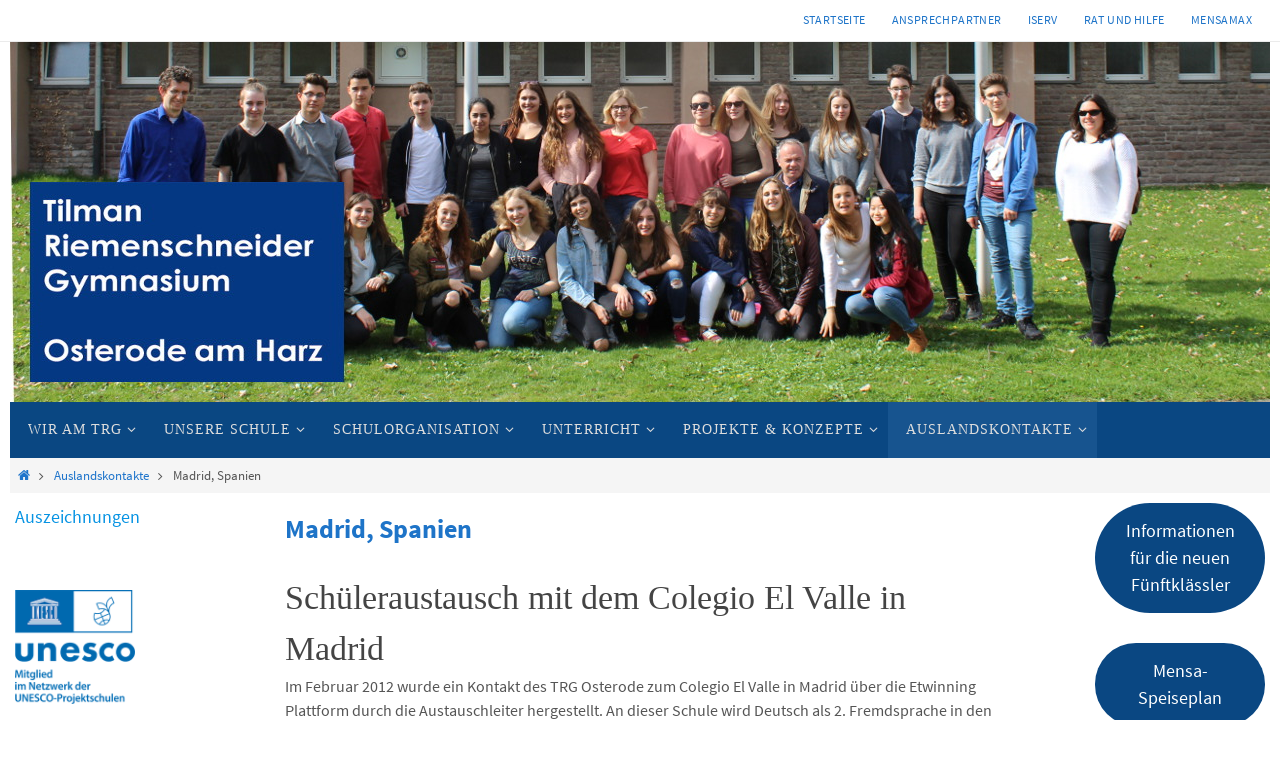

--- FILE ---
content_type: text/html; charset=UTF-8
request_url: https://trg-osterode.de/auslandskontakte/madrid-spanien/
body_size: 75143
content:
<!DOCTYPE html>
<html lang="de">
<head>
<meta name="viewport" content="width=device-width, user-scalable=yes, initial-scale=1.0, minimum-scale=1.0, maximum-scale=3.0">
<meta http-equiv="Content-Type" content="text/html; charset=UTF-8" />
<link rel="profile" href="http://gmpg.org/xfn/11" />
<link rel="pingback" href="https://trg-osterode.de/xmlrpc.php" />
<title>Madrid, Spanien &#8211; Tilman-Riemenschneider-Gymnasium Osterode am Harz</title>
<meta name='robots' content='max-image-preview:large' />
<script type="text/javascript">
/* <![CDATA[ */
window.koko_analytics = {"url":"https:\/\/trg-osterode.de\/wp-admin\/admin-ajax.php?action=koko_analytics_collect","site_url":"https:\/\/trg-osterode.de","post_id":554,"path":"\/auslandskontakte\/madrid-spanien\/","method":"cookie","use_cookie":true};
/* ]]> */
</script>
<link rel="alternate" type="application/rss+xml" title="Tilman-Riemenschneider-Gymnasium Osterode am Harz &raquo; Feed" href="https://trg-osterode.de/feed/" />
<link rel="alternate" type="application/rss+xml" title="Tilman-Riemenschneider-Gymnasium Osterode am Harz &raquo; Kommentar-Feed" href="https://trg-osterode.de/comments/feed/" />
<link rel="alternate" title="oEmbed (JSON)" type="application/json+oembed" href="https://trg-osterode.de/wp-json/oembed/1.0/embed?url=https%3A%2F%2Ftrg-osterode.de%2Fauslandskontakte%2Fmadrid-spanien%2F" />
<link rel="alternate" title="oEmbed (XML)" type="text/xml+oembed" href="https://trg-osterode.de/wp-json/oembed/1.0/embed?url=https%3A%2F%2Ftrg-osterode.de%2Fauslandskontakte%2Fmadrid-spanien%2F&#038;format=xml" />
<style id='wp-img-auto-sizes-contain-inline-css' type='text/css'>
img:is([sizes=auto i],[sizes^="auto," i]){contain-intrinsic-size:3000px 1500px}
/*# sourceURL=wp-img-auto-sizes-contain-inline-css */
</style>
<style id='wp-emoji-styles-inline-css' type='text/css'>

	img.wp-smiley, img.emoji {
		display: inline !important;
		border: none !important;
		box-shadow: none !important;
		height: 1em !important;
		width: 1em !important;
		margin: 0 0.07em !important;
		vertical-align: -0.1em !important;
		background: none !important;
		padding: 0 !important;
	}
/*# sourceURL=wp-emoji-styles-inline-css */
</style>
<style id='wp-block-library-inline-css' type='text/css'>
:root{--wp-block-synced-color:#7a00df;--wp-block-synced-color--rgb:122,0,223;--wp-bound-block-color:var(--wp-block-synced-color);--wp-editor-canvas-background:#ddd;--wp-admin-theme-color:#007cba;--wp-admin-theme-color--rgb:0,124,186;--wp-admin-theme-color-darker-10:#006ba1;--wp-admin-theme-color-darker-10--rgb:0,107,160.5;--wp-admin-theme-color-darker-20:#005a87;--wp-admin-theme-color-darker-20--rgb:0,90,135;--wp-admin-border-width-focus:2px}@media (min-resolution:192dpi){:root{--wp-admin-border-width-focus:1.5px}}.wp-element-button{cursor:pointer}:root .has-very-light-gray-background-color{background-color:#eee}:root .has-very-dark-gray-background-color{background-color:#313131}:root .has-very-light-gray-color{color:#eee}:root .has-very-dark-gray-color{color:#313131}:root .has-vivid-green-cyan-to-vivid-cyan-blue-gradient-background{background:linear-gradient(135deg,#00d084,#0693e3)}:root .has-purple-crush-gradient-background{background:linear-gradient(135deg,#34e2e4,#4721fb 50%,#ab1dfe)}:root .has-hazy-dawn-gradient-background{background:linear-gradient(135deg,#faaca8,#dad0ec)}:root .has-subdued-olive-gradient-background{background:linear-gradient(135deg,#fafae1,#67a671)}:root .has-atomic-cream-gradient-background{background:linear-gradient(135deg,#fdd79a,#004a59)}:root .has-nightshade-gradient-background{background:linear-gradient(135deg,#330968,#31cdcf)}:root .has-midnight-gradient-background{background:linear-gradient(135deg,#020381,#2874fc)}:root{--wp--preset--font-size--normal:16px;--wp--preset--font-size--huge:42px}.has-regular-font-size{font-size:1em}.has-larger-font-size{font-size:2.625em}.has-normal-font-size{font-size:var(--wp--preset--font-size--normal)}.has-huge-font-size{font-size:var(--wp--preset--font-size--huge)}.has-text-align-center{text-align:center}.has-text-align-left{text-align:left}.has-text-align-right{text-align:right}.has-fit-text{white-space:nowrap!important}#end-resizable-editor-section{display:none}.aligncenter{clear:both}.items-justified-left{justify-content:flex-start}.items-justified-center{justify-content:center}.items-justified-right{justify-content:flex-end}.items-justified-space-between{justify-content:space-between}.screen-reader-text{border:0;clip-path:inset(50%);height:1px;margin:-1px;overflow:hidden;padding:0;position:absolute;width:1px;word-wrap:normal!important}.screen-reader-text:focus{background-color:#ddd;clip-path:none;color:#444;display:block;font-size:1em;height:auto;left:5px;line-height:normal;padding:15px 23px 14px;text-decoration:none;top:5px;width:auto;z-index:100000}html :where(.has-border-color){border-style:solid}html :where([style*=border-top-color]){border-top-style:solid}html :where([style*=border-right-color]){border-right-style:solid}html :where([style*=border-bottom-color]){border-bottom-style:solid}html :where([style*=border-left-color]){border-left-style:solid}html :where([style*=border-width]){border-style:solid}html :where([style*=border-top-width]){border-top-style:solid}html :where([style*=border-right-width]){border-right-style:solid}html :where([style*=border-bottom-width]){border-bottom-style:solid}html :where([style*=border-left-width]){border-left-style:solid}html :where(img[class*=wp-image-]){height:auto;max-width:100%}:where(figure){margin:0 0 1em}html :where(.is-position-sticky){--wp-admin--admin-bar--position-offset:var(--wp-admin--admin-bar--height,0px)}@media screen and (max-width:600px){html :where(.is-position-sticky){--wp-admin--admin-bar--position-offset:0px}}

/*# sourceURL=wp-block-library-inline-css */
</style><style id='wp-block-button-inline-css' type='text/css'>
.wp-block-button__link{align-content:center;box-sizing:border-box;cursor:pointer;display:inline-block;height:100%;text-align:center;word-break:break-word}.wp-block-button__link.aligncenter{text-align:center}.wp-block-button__link.alignright{text-align:right}:where(.wp-block-button__link){border-radius:9999px;box-shadow:none;padding:calc(.667em + 2px) calc(1.333em + 2px);text-decoration:none}.wp-block-button[style*=text-decoration] .wp-block-button__link{text-decoration:inherit}.wp-block-buttons>.wp-block-button.has-custom-width{max-width:none}.wp-block-buttons>.wp-block-button.has-custom-width .wp-block-button__link{width:100%}.wp-block-buttons>.wp-block-button.has-custom-font-size .wp-block-button__link{font-size:inherit}.wp-block-buttons>.wp-block-button.wp-block-button__width-25{width:calc(25% - var(--wp--style--block-gap, .5em)*.75)}.wp-block-buttons>.wp-block-button.wp-block-button__width-50{width:calc(50% - var(--wp--style--block-gap, .5em)*.5)}.wp-block-buttons>.wp-block-button.wp-block-button__width-75{width:calc(75% - var(--wp--style--block-gap, .5em)*.25)}.wp-block-buttons>.wp-block-button.wp-block-button__width-100{flex-basis:100%;width:100%}.wp-block-buttons.is-vertical>.wp-block-button.wp-block-button__width-25{width:25%}.wp-block-buttons.is-vertical>.wp-block-button.wp-block-button__width-50{width:50%}.wp-block-buttons.is-vertical>.wp-block-button.wp-block-button__width-75{width:75%}.wp-block-button.is-style-squared,.wp-block-button__link.wp-block-button.is-style-squared{border-radius:0}.wp-block-button.no-border-radius,.wp-block-button__link.no-border-radius{border-radius:0!important}:root :where(.wp-block-button .wp-block-button__link.is-style-outline),:root :where(.wp-block-button.is-style-outline>.wp-block-button__link){border:2px solid;padding:.667em 1.333em}:root :where(.wp-block-button .wp-block-button__link.is-style-outline:not(.has-text-color)),:root :where(.wp-block-button.is-style-outline>.wp-block-button__link:not(.has-text-color)){color:currentColor}:root :where(.wp-block-button .wp-block-button__link.is-style-outline:not(.has-background)),:root :where(.wp-block-button.is-style-outline>.wp-block-button__link:not(.has-background)){background-color:initial;background-image:none}
/*# sourceURL=https://trg-osterode.de/wp-includes/blocks/button/style.min.css */
</style>
<style id='wp-block-heading-inline-css' type='text/css'>
h1:where(.wp-block-heading).has-background,h2:where(.wp-block-heading).has-background,h3:where(.wp-block-heading).has-background,h4:where(.wp-block-heading).has-background,h5:where(.wp-block-heading).has-background,h6:where(.wp-block-heading).has-background{padding:1.25em 2.375em}h1.has-text-align-left[style*=writing-mode]:where([style*=vertical-lr]),h1.has-text-align-right[style*=writing-mode]:where([style*=vertical-rl]),h2.has-text-align-left[style*=writing-mode]:where([style*=vertical-lr]),h2.has-text-align-right[style*=writing-mode]:where([style*=vertical-rl]),h3.has-text-align-left[style*=writing-mode]:where([style*=vertical-lr]),h3.has-text-align-right[style*=writing-mode]:where([style*=vertical-rl]),h4.has-text-align-left[style*=writing-mode]:where([style*=vertical-lr]),h4.has-text-align-right[style*=writing-mode]:where([style*=vertical-rl]),h5.has-text-align-left[style*=writing-mode]:where([style*=vertical-lr]),h5.has-text-align-right[style*=writing-mode]:where([style*=vertical-rl]),h6.has-text-align-left[style*=writing-mode]:where([style*=vertical-lr]),h6.has-text-align-right[style*=writing-mode]:where([style*=vertical-rl]){rotate:180deg}
/*# sourceURL=https://trg-osterode.de/wp-includes/blocks/heading/style.min.css */
</style>
<style id='wp-block-image-inline-css' type='text/css'>
.wp-block-image>a,.wp-block-image>figure>a{display:inline-block}.wp-block-image img{box-sizing:border-box;height:auto;max-width:100%;vertical-align:bottom}@media not (prefers-reduced-motion){.wp-block-image img.hide{visibility:hidden}.wp-block-image img.show{animation:show-content-image .4s}}.wp-block-image[style*=border-radius] img,.wp-block-image[style*=border-radius]>a{border-radius:inherit}.wp-block-image.has-custom-border img{box-sizing:border-box}.wp-block-image.aligncenter{text-align:center}.wp-block-image.alignfull>a,.wp-block-image.alignwide>a{width:100%}.wp-block-image.alignfull img,.wp-block-image.alignwide img{height:auto;width:100%}.wp-block-image .aligncenter,.wp-block-image .alignleft,.wp-block-image .alignright,.wp-block-image.aligncenter,.wp-block-image.alignleft,.wp-block-image.alignright{display:table}.wp-block-image .aligncenter>figcaption,.wp-block-image .alignleft>figcaption,.wp-block-image .alignright>figcaption,.wp-block-image.aligncenter>figcaption,.wp-block-image.alignleft>figcaption,.wp-block-image.alignright>figcaption{caption-side:bottom;display:table-caption}.wp-block-image .alignleft{float:left;margin:.5em 1em .5em 0}.wp-block-image .alignright{float:right;margin:.5em 0 .5em 1em}.wp-block-image .aligncenter{margin-left:auto;margin-right:auto}.wp-block-image :where(figcaption){margin-bottom:1em;margin-top:.5em}.wp-block-image.is-style-circle-mask img{border-radius:9999px}@supports ((-webkit-mask-image:none) or (mask-image:none)) or (-webkit-mask-image:none){.wp-block-image.is-style-circle-mask img{border-radius:0;-webkit-mask-image:url('data:image/svg+xml;utf8,<svg viewBox="0 0 100 100" xmlns="http://www.w3.org/2000/svg"><circle cx="50" cy="50" r="50"/></svg>');mask-image:url('data:image/svg+xml;utf8,<svg viewBox="0 0 100 100" xmlns="http://www.w3.org/2000/svg"><circle cx="50" cy="50" r="50"/></svg>');mask-mode:alpha;-webkit-mask-position:center;mask-position:center;-webkit-mask-repeat:no-repeat;mask-repeat:no-repeat;-webkit-mask-size:contain;mask-size:contain}}:root :where(.wp-block-image.is-style-rounded img,.wp-block-image .is-style-rounded img){border-radius:9999px}.wp-block-image figure{margin:0}.wp-lightbox-container{display:flex;flex-direction:column;position:relative}.wp-lightbox-container img{cursor:zoom-in}.wp-lightbox-container img:hover+button{opacity:1}.wp-lightbox-container button{align-items:center;backdrop-filter:blur(16px) saturate(180%);background-color:#5a5a5a40;border:none;border-radius:4px;cursor:zoom-in;display:flex;height:20px;justify-content:center;opacity:0;padding:0;position:absolute;right:16px;text-align:center;top:16px;width:20px;z-index:100}@media not (prefers-reduced-motion){.wp-lightbox-container button{transition:opacity .2s ease}}.wp-lightbox-container button:focus-visible{outline:3px auto #5a5a5a40;outline:3px auto -webkit-focus-ring-color;outline-offset:3px}.wp-lightbox-container button:hover{cursor:pointer;opacity:1}.wp-lightbox-container button:focus{opacity:1}.wp-lightbox-container button:focus,.wp-lightbox-container button:hover,.wp-lightbox-container button:not(:hover):not(:active):not(.has-background){background-color:#5a5a5a40;border:none}.wp-lightbox-overlay{box-sizing:border-box;cursor:zoom-out;height:100vh;left:0;overflow:hidden;position:fixed;top:0;visibility:hidden;width:100%;z-index:100000}.wp-lightbox-overlay .close-button{align-items:center;cursor:pointer;display:flex;justify-content:center;min-height:40px;min-width:40px;padding:0;position:absolute;right:calc(env(safe-area-inset-right) + 16px);top:calc(env(safe-area-inset-top) + 16px);z-index:5000000}.wp-lightbox-overlay .close-button:focus,.wp-lightbox-overlay .close-button:hover,.wp-lightbox-overlay .close-button:not(:hover):not(:active):not(.has-background){background:none;border:none}.wp-lightbox-overlay .lightbox-image-container{height:var(--wp--lightbox-container-height);left:50%;overflow:hidden;position:absolute;top:50%;transform:translate(-50%,-50%);transform-origin:top left;width:var(--wp--lightbox-container-width);z-index:9999999999}.wp-lightbox-overlay .wp-block-image{align-items:center;box-sizing:border-box;display:flex;height:100%;justify-content:center;margin:0;position:relative;transform-origin:0 0;width:100%;z-index:3000000}.wp-lightbox-overlay .wp-block-image img{height:var(--wp--lightbox-image-height);min-height:var(--wp--lightbox-image-height);min-width:var(--wp--lightbox-image-width);width:var(--wp--lightbox-image-width)}.wp-lightbox-overlay .wp-block-image figcaption{display:none}.wp-lightbox-overlay button{background:none;border:none}.wp-lightbox-overlay .scrim{background-color:#fff;height:100%;opacity:.9;position:absolute;width:100%;z-index:2000000}.wp-lightbox-overlay.active{visibility:visible}@media not (prefers-reduced-motion){.wp-lightbox-overlay.active{animation:turn-on-visibility .25s both}.wp-lightbox-overlay.active img{animation:turn-on-visibility .35s both}.wp-lightbox-overlay.show-closing-animation:not(.active){animation:turn-off-visibility .35s both}.wp-lightbox-overlay.show-closing-animation:not(.active) img{animation:turn-off-visibility .25s both}.wp-lightbox-overlay.zoom.active{animation:none;opacity:1;visibility:visible}.wp-lightbox-overlay.zoom.active .lightbox-image-container{animation:lightbox-zoom-in .4s}.wp-lightbox-overlay.zoom.active .lightbox-image-container img{animation:none}.wp-lightbox-overlay.zoom.active .scrim{animation:turn-on-visibility .4s forwards}.wp-lightbox-overlay.zoom.show-closing-animation:not(.active){animation:none}.wp-lightbox-overlay.zoom.show-closing-animation:not(.active) .lightbox-image-container{animation:lightbox-zoom-out .4s}.wp-lightbox-overlay.zoom.show-closing-animation:not(.active) .lightbox-image-container img{animation:none}.wp-lightbox-overlay.zoom.show-closing-animation:not(.active) .scrim{animation:turn-off-visibility .4s forwards}}@keyframes show-content-image{0%{visibility:hidden}99%{visibility:hidden}to{visibility:visible}}@keyframes turn-on-visibility{0%{opacity:0}to{opacity:1}}@keyframes turn-off-visibility{0%{opacity:1;visibility:visible}99%{opacity:0;visibility:visible}to{opacity:0;visibility:hidden}}@keyframes lightbox-zoom-in{0%{transform:translate(calc((-100vw + var(--wp--lightbox-scrollbar-width))/2 + var(--wp--lightbox-initial-left-position)),calc(-50vh + var(--wp--lightbox-initial-top-position))) scale(var(--wp--lightbox-scale))}to{transform:translate(-50%,-50%) scale(1)}}@keyframes lightbox-zoom-out{0%{transform:translate(-50%,-50%) scale(1);visibility:visible}99%{visibility:visible}to{transform:translate(calc((-100vw + var(--wp--lightbox-scrollbar-width))/2 + var(--wp--lightbox-initial-left-position)),calc(-50vh + var(--wp--lightbox-initial-top-position))) scale(var(--wp--lightbox-scale));visibility:hidden}}
/*# sourceURL=https://trg-osterode.de/wp-includes/blocks/image/style.min.css */
</style>
<style id='wp-block-list-inline-css' type='text/css'>
ol,ul{box-sizing:border-box}:root :where(.wp-block-list.has-background){padding:1.25em 2.375em}
/*# sourceURL=https://trg-osterode.de/wp-includes/blocks/list/style.min.css */
</style>
<style id='wp-block-buttons-inline-css' type='text/css'>
.wp-block-buttons{box-sizing:border-box}.wp-block-buttons.is-vertical{flex-direction:column}.wp-block-buttons.is-vertical>.wp-block-button:last-child{margin-bottom:0}.wp-block-buttons>.wp-block-button{display:inline-block;margin:0}.wp-block-buttons.is-content-justification-left{justify-content:flex-start}.wp-block-buttons.is-content-justification-left.is-vertical{align-items:flex-start}.wp-block-buttons.is-content-justification-center{justify-content:center}.wp-block-buttons.is-content-justification-center.is-vertical{align-items:center}.wp-block-buttons.is-content-justification-right{justify-content:flex-end}.wp-block-buttons.is-content-justification-right.is-vertical{align-items:flex-end}.wp-block-buttons.is-content-justification-space-between{justify-content:space-between}.wp-block-buttons.aligncenter{text-align:center}.wp-block-buttons:not(.is-content-justification-space-between,.is-content-justification-right,.is-content-justification-left,.is-content-justification-center) .wp-block-button.aligncenter{margin-left:auto;margin-right:auto;width:100%}.wp-block-buttons[style*=text-decoration] .wp-block-button,.wp-block-buttons[style*=text-decoration] .wp-block-button__link{text-decoration:inherit}.wp-block-buttons.has-custom-font-size .wp-block-button__link{font-size:inherit}.wp-block-buttons .wp-block-button__link{width:100%}.wp-block-button.aligncenter{text-align:center}
/*# sourceURL=https://trg-osterode.de/wp-includes/blocks/buttons/style.min.css */
</style>
<style id='wp-block-paragraph-inline-css' type='text/css'>
.is-small-text{font-size:.875em}.is-regular-text{font-size:1em}.is-large-text{font-size:2.25em}.is-larger-text{font-size:3em}.has-drop-cap:not(:focus):first-letter{float:left;font-size:8.4em;font-style:normal;font-weight:100;line-height:.68;margin:.05em .1em 0 0;text-transform:uppercase}body.rtl .has-drop-cap:not(:focus):first-letter{float:none;margin-left:.1em}p.has-drop-cap.has-background{overflow:hidden}:root :where(p.has-background){padding:1.25em 2.375em}:where(p.has-text-color:not(.has-link-color)) a{color:inherit}p.has-text-align-left[style*="writing-mode:vertical-lr"],p.has-text-align-right[style*="writing-mode:vertical-rl"]{rotate:180deg}
/*# sourceURL=https://trg-osterode.de/wp-includes/blocks/paragraph/style.min.css */
</style>
<style id='global-styles-inline-css' type='text/css'>
:root{--wp--preset--aspect-ratio--square: 1;--wp--preset--aspect-ratio--4-3: 4/3;--wp--preset--aspect-ratio--3-4: 3/4;--wp--preset--aspect-ratio--3-2: 3/2;--wp--preset--aspect-ratio--2-3: 2/3;--wp--preset--aspect-ratio--16-9: 16/9;--wp--preset--aspect-ratio--9-16: 9/16;--wp--preset--color--black: #000000;--wp--preset--color--cyan-bluish-gray: #abb8c3;--wp--preset--color--white: #ffffff;--wp--preset--color--pale-pink: #f78da7;--wp--preset--color--vivid-red: #cf2e2e;--wp--preset--color--luminous-vivid-orange: #ff6900;--wp--preset--color--luminous-vivid-amber: #fcb900;--wp--preset--color--light-green-cyan: #7bdcb5;--wp--preset--color--vivid-green-cyan: #00d084;--wp--preset--color--pale-cyan-blue: #8ed1fc;--wp--preset--color--vivid-cyan-blue: #0693e3;--wp--preset--color--vivid-purple: #9b51e0;--wp--preset--gradient--vivid-cyan-blue-to-vivid-purple: linear-gradient(135deg,rgb(6,147,227) 0%,rgb(155,81,224) 100%);--wp--preset--gradient--light-green-cyan-to-vivid-green-cyan: linear-gradient(135deg,rgb(122,220,180) 0%,rgb(0,208,130) 100%);--wp--preset--gradient--luminous-vivid-amber-to-luminous-vivid-orange: linear-gradient(135deg,rgb(252,185,0) 0%,rgb(255,105,0) 100%);--wp--preset--gradient--luminous-vivid-orange-to-vivid-red: linear-gradient(135deg,rgb(255,105,0) 0%,rgb(207,46,46) 100%);--wp--preset--gradient--very-light-gray-to-cyan-bluish-gray: linear-gradient(135deg,rgb(238,238,238) 0%,rgb(169,184,195) 100%);--wp--preset--gradient--cool-to-warm-spectrum: linear-gradient(135deg,rgb(74,234,220) 0%,rgb(151,120,209) 20%,rgb(207,42,186) 40%,rgb(238,44,130) 60%,rgb(251,105,98) 80%,rgb(254,248,76) 100%);--wp--preset--gradient--blush-light-purple: linear-gradient(135deg,rgb(255,206,236) 0%,rgb(152,150,240) 100%);--wp--preset--gradient--blush-bordeaux: linear-gradient(135deg,rgb(254,205,165) 0%,rgb(254,45,45) 50%,rgb(107,0,62) 100%);--wp--preset--gradient--luminous-dusk: linear-gradient(135deg,rgb(255,203,112) 0%,rgb(199,81,192) 50%,rgb(65,88,208) 100%);--wp--preset--gradient--pale-ocean: linear-gradient(135deg,rgb(255,245,203) 0%,rgb(182,227,212) 50%,rgb(51,167,181) 100%);--wp--preset--gradient--electric-grass: linear-gradient(135deg,rgb(202,248,128) 0%,rgb(113,206,126) 100%);--wp--preset--gradient--midnight: linear-gradient(135deg,rgb(2,3,129) 0%,rgb(40,116,252) 100%);--wp--preset--font-size--small: 13px;--wp--preset--font-size--medium: 20px;--wp--preset--font-size--large: 36px;--wp--preset--font-size--x-large: 42px;--wp--preset--spacing--20: 0.44rem;--wp--preset--spacing--30: 0.67rem;--wp--preset--spacing--40: 1rem;--wp--preset--spacing--50: 1.5rem;--wp--preset--spacing--60: 2.25rem;--wp--preset--spacing--70: 3.38rem;--wp--preset--spacing--80: 5.06rem;--wp--preset--shadow--natural: 6px 6px 9px rgba(0, 0, 0, 0.2);--wp--preset--shadow--deep: 12px 12px 50px rgba(0, 0, 0, 0.4);--wp--preset--shadow--sharp: 6px 6px 0px rgba(0, 0, 0, 0.2);--wp--preset--shadow--outlined: 6px 6px 0px -3px rgb(255, 255, 255), 6px 6px rgb(0, 0, 0);--wp--preset--shadow--crisp: 6px 6px 0px rgb(0, 0, 0);}:where(.is-layout-flex){gap: 0.5em;}:where(.is-layout-grid){gap: 0.5em;}body .is-layout-flex{display: flex;}.is-layout-flex{flex-wrap: wrap;align-items: center;}.is-layout-flex > :is(*, div){margin: 0;}body .is-layout-grid{display: grid;}.is-layout-grid > :is(*, div){margin: 0;}:where(.wp-block-columns.is-layout-flex){gap: 2em;}:where(.wp-block-columns.is-layout-grid){gap: 2em;}:where(.wp-block-post-template.is-layout-flex){gap: 1.25em;}:where(.wp-block-post-template.is-layout-grid){gap: 1.25em;}.has-black-color{color: var(--wp--preset--color--black) !important;}.has-cyan-bluish-gray-color{color: var(--wp--preset--color--cyan-bluish-gray) !important;}.has-white-color{color: var(--wp--preset--color--white) !important;}.has-pale-pink-color{color: var(--wp--preset--color--pale-pink) !important;}.has-vivid-red-color{color: var(--wp--preset--color--vivid-red) !important;}.has-luminous-vivid-orange-color{color: var(--wp--preset--color--luminous-vivid-orange) !important;}.has-luminous-vivid-amber-color{color: var(--wp--preset--color--luminous-vivid-amber) !important;}.has-light-green-cyan-color{color: var(--wp--preset--color--light-green-cyan) !important;}.has-vivid-green-cyan-color{color: var(--wp--preset--color--vivid-green-cyan) !important;}.has-pale-cyan-blue-color{color: var(--wp--preset--color--pale-cyan-blue) !important;}.has-vivid-cyan-blue-color{color: var(--wp--preset--color--vivid-cyan-blue) !important;}.has-vivid-purple-color{color: var(--wp--preset--color--vivid-purple) !important;}.has-black-background-color{background-color: var(--wp--preset--color--black) !important;}.has-cyan-bluish-gray-background-color{background-color: var(--wp--preset--color--cyan-bluish-gray) !important;}.has-white-background-color{background-color: var(--wp--preset--color--white) !important;}.has-pale-pink-background-color{background-color: var(--wp--preset--color--pale-pink) !important;}.has-vivid-red-background-color{background-color: var(--wp--preset--color--vivid-red) !important;}.has-luminous-vivid-orange-background-color{background-color: var(--wp--preset--color--luminous-vivid-orange) !important;}.has-luminous-vivid-amber-background-color{background-color: var(--wp--preset--color--luminous-vivid-amber) !important;}.has-light-green-cyan-background-color{background-color: var(--wp--preset--color--light-green-cyan) !important;}.has-vivid-green-cyan-background-color{background-color: var(--wp--preset--color--vivid-green-cyan) !important;}.has-pale-cyan-blue-background-color{background-color: var(--wp--preset--color--pale-cyan-blue) !important;}.has-vivid-cyan-blue-background-color{background-color: var(--wp--preset--color--vivid-cyan-blue) !important;}.has-vivid-purple-background-color{background-color: var(--wp--preset--color--vivid-purple) !important;}.has-black-border-color{border-color: var(--wp--preset--color--black) !important;}.has-cyan-bluish-gray-border-color{border-color: var(--wp--preset--color--cyan-bluish-gray) !important;}.has-white-border-color{border-color: var(--wp--preset--color--white) !important;}.has-pale-pink-border-color{border-color: var(--wp--preset--color--pale-pink) !important;}.has-vivid-red-border-color{border-color: var(--wp--preset--color--vivid-red) !important;}.has-luminous-vivid-orange-border-color{border-color: var(--wp--preset--color--luminous-vivid-orange) !important;}.has-luminous-vivid-amber-border-color{border-color: var(--wp--preset--color--luminous-vivid-amber) !important;}.has-light-green-cyan-border-color{border-color: var(--wp--preset--color--light-green-cyan) !important;}.has-vivid-green-cyan-border-color{border-color: var(--wp--preset--color--vivid-green-cyan) !important;}.has-pale-cyan-blue-border-color{border-color: var(--wp--preset--color--pale-cyan-blue) !important;}.has-vivid-cyan-blue-border-color{border-color: var(--wp--preset--color--vivid-cyan-blue) !important;}.has-vivid-purple-border-color{border-color: var(--wp--preset--color--vivid-purple) !important;}.has-vivid-cyan-blue-to-vivid-purple-gradient-background{background: var(--wp--preset--gradient--vivid-cyan-blue-to-vivid-purple) !important;}.has-light-green-cyan-to-vivid-green-cyan-gradient-background{background: var(--wp--preset--gradient--light-green-cyan-to-vivid-green-cyan) !important;}.has-luminous-vivid-amber-to-luminous-vivid-orange-gradient-background{background: var(--wp--preset--gradient--luminous-vivid-amber-to-luminous-vivid-orange) !important;}.has-luminous-vivid-orange-to-vivid-red-gradient-background{background: var(--wp--preset--gradient--luminous-vivid-orange-to-vivid-red) !important;}.has-very-light-gray-to-cyan-bluish-gray-gradient-background{background: var(--wp--preset--gradient--very-light-gray-to-cyan-bluish-gray) !important;}.has-cool-to-warm-spectrum-gradient-background{background: var(--wp--preset--gradient--cool-to-warm-spectrum) !important;}.has-blush-light-purple-gradient-background{background: var(--wp--preset--gradient--blush-light-purple) !important;}.has-blush-bordeaux-gradient-background{background: var(--wp--preset--gradient--blush-bordeaux) !important;}.has-luminous-dusk-gradient-background{background: var(--wp--preset--gradient--luminous-dusk) !important;}.has-pale-ocean-gradient-background{background: var(--wp--preset--gradient--pale-ocean) !important;}.has-electric-grass-gradient-background{background: var(--wp--preset--gradient--electric-grass) !important;}.has-midnight-gradient-background{background: var(--wp--preset--gradient--midnight) !important;}.has-small-font-size{font-size: var(--wp--preset--font-size--small) !important;}.has-medium-font-size{font-size: var(--wp--preset--font-size--medium) !important;}.has-large-font-size{font-size: var(--wp--preset--font-size--large) !important;}.has-x-large-font-size{font-size: var(--wp--preset--font-size--x-large) !important;}
/*# sourceURL=global-styles-inline-css */
</style>

<style id='classic-theme-styles-inline-css' type='text/css'>
/*! This file is auto-generated */
.wp-block-button__link{color:#fff;background-color:#32373c;border-radius:9999px;box-shadow:none;text-decoration:none;padding:calc(.667em + 2px) calc(1.333em + 2px);font-size:1.125em}.wp-block-file__button{background:#32373c;color:#fff;text-decoration:none}
/*# sourceURL=/wp-includes/css/classic-themes.min.css */
</style>
<link rel='stylesheet' id='nirvana-fonts-css' href='https://trg-osterode.de/wp-content/themes/nirvana/fonts/fontfaces.css?ver=1.6.5' type='text/css' media='all' />
<link rel='stylesheet' id='nirvana-style-css' href='https://trg-osterode.de/wp-content/themes/nirvana/style.css?ver=1.6.5' type='text/css' media='all' />
<style id='nirvana-style-inline-css' type='text/css'>
 #header-container { width: 1260px; } #header-container, #access >.menu, #forbottom, #colophon, #footer-widget-area, #topbar-inner, .ppbox, #pp-afterslider #container, #breadcrumbs-box { max-width: 1260px; } #header-full, #breadcrumbs, #main { max-width: 1260px; margin:0 auto; } #access > .menu > ul { margin-left:0; } #pp-texttop, #pp-textmiddle, #pp-textbottom, #front-columns h2, .presentation-page #content { padding-left:20px; padding-right: 20px; } #container.one-column { } #container.two-columns-right #secondary { width: 360px; float:right; } #container.two-columns-right #content { width: 760px; float: left; } /* fallback */ #container.two-columns-right #content { width: calc(100% - 440px); float: left; } #container.two-columns-left #primary { width: 360px; float: left; } #container.two-columns-left #content { width: 760px; float: right; } /* fallback */ #container.two-columns-left #content { width: -moz-calc(100% - 440px); float: right; width: -webkit-calc(100% - 440px ); width: calc(100% - 440px); } #container.three-columns-right .sidey { width: 180px; float: left; } #container.three-columns-right #primary { margin-left: 80px; margin-right: 80px; } #container.three-columns-right #content { width: 680px; float: left; } /* fallback */ #container.three-columns-right #content { width: -moz-calc(100% - 520px); float: left; width: -webkit-calc(100% - 520px); width: calc(100% - 520px); } #container.three-columns-left .sidey { width: 180px; float: left; } #container.three-columns-left #secondary{ margin-left: 80px; margin-right: 80px; } #container.three-columns-left #content { width: 680px; float: right;} /* fallback */ #container.three-columns-left #content { width: -moz-calc(100% - 520px); float: right; width: -webkit-calc(100% - 520px); width: calc(100% - 520px); } #container.three-columns-sided .sidey { width: 180px; float: left; } #container.three-columns-sided #secondary{ float:right; } #container.three-columns-sided #content { width: 680px; float: right; /* fallback */ width: -moz-calc(100% - 520px); float: right; width: -webkit-calc(100% - 520px); float: right; width: calc(100% - 520px); float: right; margin: 0 260px 0 -1200px; } body { font-family: "Source Sans Pro"; } #content h1.entry-title a, #content h2.entry-title a, #content h1.entry-title, #content h2.entry-title { font-family: "Source Sans Pro"; } .widget-title, .widget-title a { line-height: normal; font-family: "Source Sans Pro"; } .widget-container, .widget-container a { font-family: Source Sans Pro; } .entry-content h1, .entry-content h2, .entry-content h3, .entry-content h4, .entry-content h5, .entry-content h6, .nivo-caption h2, #front-text1 h1, #front-text2 h1, h3.column-header-image, #comments #reply-title { font-family: "Allgemeine Schriftart"; } #site-title span a { font-family: "Allgemeine Schriftart"; } #access ul li a, #access ul li a span { font-family: "Allgemeine Schriftart"; } /* general */ body { color: #555555; background-color: #FFFFFF } a { color: #1e74cb; } a:hover, .entry-meta span a:hover, .comments-link a:hover, body.coldisplay2 #front-columns a:active { color: #ffa015; } a:active { background-color: #FFcb7e; color: #FFFFFF; } .entry-meta a:hover, .widget-container a:hover, .footer2 a:hover { border-bottom-color: #bcd7f0; } .sticky h2.entry-title a { background-color: #ffa015; color: #FFFFFF; } #header { ; } #site-title span a { color: #1e73cb; } #site-description { color: #79afe3; } .socials a:hover .socials-hover { background-color: #1EC8BB; } .socials .socials-hover { background-color: #ADBF2D; } /* Main menu top level */ #access a, #nav-toggle span { color: #dddddd; } #access, #nav-toggle, #access ul li { background-color: #0a4782; } #access > .menu > ul > li > a > span { } #access ul li:hover { background-color: #ffa015; color: #333333; } #access ul > li.current_page_item , #access ul > li.current-menu-item, #access ul > li.current_page_ancestor , #access ul > li.current-menu-ancestor { background-color: #17548f; } /* Main menu Submenus */ #access ul ul li, #access ul ul { background-color: #ffa015; } #access ul ul li a { color: #333333; } #access ul ul li:hover { background-color: #ffae23; } #breadcrumbs { background-color: #f5f5f5; } #access ul ul li.current_page_item, #access ul ul li.current-menu-item, #access ul ul li.current_page_ancestor, #access ul ul li.current-menu-ancestor { background-color: #ffae23; } #access ul ul { box-shadow: 3px 3px 0 rgba(153,153,153,0.3); } /* top menu */ #topbar { background-color: #ffffff; border-bottom-color: #ebebeb; } .menu-header-search .searchform { background: #ffffff; } .topmenu ul li a, .search-icon:before { color: #1e74c8; } .topmenu ul li a:hover { background-color: #efefef; } .search-icon:hover:before { color: #ffa015; } /* main */ #main { background-color: #FFFFFF; } #author-info, .page-title, #entry-author-info { border-color: #bcd7f0; } .page-title-text { border-color: #FFcb7e; } .page-title span { border-color: #ffa015; } #entry-author-info #author-avatar, #author-info #author-avatar { border-color: #ffffff; } .avatar-container:before { background-color: #FFcb7e; } .sidey .widget-container { color: #555555; ; } .sidey .widget-title { color: #FFA015; ; border-color: #bcd7f0; } .sidey .widget-container a { ; } .sidey .widget-container a:hover { ; } .widget-title span { border-color: #FFA015; } .entry-content h1, .entry-content h2, .entry-content h3, .entry-content h4, .entry-content h5, .entry-content h6 { color: #444444; } .entry-title, .entry-title a{ color: #1e74c8; } .entry-title a:hover { color: #FFA015; } #content span.entry-format { color: #bcd7f0; } /* footer */ #footer { color: #DDDDDD; background-color: #ffffff; } #footer2 { color: #DDDDDD; background-color: #366796; } #sfooter-full { background-color: #316291; } .footermenu ul li { border-color: #4576a5; } .footermenu ul li:hover { border-color: #598ab9; } #colophon a { color: #0a4782; } #colophon a:hover { color: #a66507; } #footer2 a, .footermenu ul li:after { color: #79afe3; } #footer2 a:hover { color: #ffcb7e; } #footer .widget-container { color: #555555; ; } #footer .widget-title { color: #ffa015; ; border-color:#bcd7f0; } /* buttons */ a.continue-reading-link { color: #1e74cb; border-color: #1e74cb; } a.continue-reading-link:hover { background-color: #ffa015; color: #FFFFFF; } #cryout_ajax_more_trigger { border: 1px solid #bcd7f0; } #cryout_ajax_more_trigger:hover { background-color: #ffffff; } a.continue-reading-link i.crycon-right-dir { color: #ffa015 } a.continue-reading-link:hover i.crycon-right-dir { color: #FFFFFF } .page-link a, .page-link > span > em { border-color: #bcd7f0 } .columnmore a { background: #FFcb7e; color:#ffffff } .columnmore a:hover { background: #ffa015; } .file, .button, input[type="submit"], input[type="reset"], #respond .form-submit input#submit { background-color: #FFFFFF; border-color: #bcd7f0; } .button:hover, #respond .form-submit input#submit:hover { background-color: #ffffff; } .entry-content tr th, .entry-content thead th { color: #444444; } .entry-content tr th { background-color: #ffa015; color:#FFFFFF; } .entry-content tr.even { background-color: #ffffff; } hr { border-color: #ffffff; } input[type="text"], input[type="password"], input[type="email"], input[type="color"], input[type="date"], input[type="datetime"], input[type="datetime-local"], input[type="month"], input[type="number"], input[type="range"], input[type="search"], input[type="tel"], input[type="time"], input[type="url"], input[type="week"], textarea, select { border-color: #bcd7f0 #ffffff #ffffff #bcd7f0; color: #555555; } input[type="submit"], input[type="reset"] { color: #555555; } input[type="text"]:hover, input[type="password"]:hover, input[type="email"]:hover, input[type="color"]:hover, input[type="date"]:hover, input[type="datetime"]:hover, input[type="datetime-local"]:hover, input[type="month"]:hover, input[type="number"]:hover, input[type="range"]:hover, input[type="search"]:hover, input[type="tel"]:hover, input[type="time"]:hover, input[type="url"]:hover, input[type="week"]:hover, textarea:hover { background-color: rgba(255,255,255,0.4); } .entry-content pre { background-color: #ffffff; border-color: rgba(255,160,21,0.1); } abbr, acronym { border-color: #555555; } .comment-meta a { color: #999999; } #respond .form-allowed-tags { color: #999999; } .comment .reply a { border-color: #ffffff; } .comment .reply a:hover { color: #1e74cb; } .entry-meta { border-color: #ffffff; } .entry-meta .crycon-metas:before { color: #f59b05; } .entry-meta span a, .comments-link a { ; } .entry-meta span a:hover, .comments-link a:hover { ; } .entry-meta span, .entry-utility span, .footer-tags { color: #c1c1c1; } .nav-next a, .nav-previous a{ background-color:#f8f8f8; } .nav-next a:hover, .nav-previous a:hover { background-color: #1e74cb; color:#FFFFFF; } .pagination { border-color: #f5f5f5; } .pagination a:hover { background-color: #FFcb7e; color: #FFFFFF; } h3#comments-title { border-color: #bcd7f0; } h3#comments-title span { background-color: #ffa015; color: #FFFFFF; } .comment-details { border-color: #ffffff; } .searchform input[type="text"] { color: #999999; } .searchform:after { background-color: #ffa015; } .searchform:hover:after { background-color: #FFcb7e; } .searchsubmit[type="submit"]{ color: #ffffff; } li.menu-main-search .searchform .s { background-color: #FFFFFF; } li.menu-main-search .searchsubmit[type="submit"] { color: #999999; } .caption-accented .wp-caption { background-color:rgba(255,160,21,0.8); color:#FFFFFF; } .nirvana-image-one .entry-content img[class*='align'], .nirvana-image-one .entry-summary img[class*='align'], .nirvana-image-two .entry-content img[class*='align'], .nirvana-image-two .entry-summary img[class*='align'] .nirvana-image-one .entry-content [class*='wp-block'][class*='align'] img, .nirvana-image-one .entry-summary [class*='wp-block'][class*='align'] img, .nirvana-image-two .entry-content [class*='wp-block'][class*='align'] img, .nirvana-image-two .entry-summary [class*='wp-block'][class*='align'] img { border-color: #ffa015; } html { font-size: 16px; line-height: 1.5; } .entry-content, .entry-summary, .ppbox { text-align:inherit ; } .entry-content, .entry-summary, .widget-container, .ppbox, .navigation { ; } #content h1.entry-title, #content h2.entry-title, .woocommerce-page h1.page-title { font-size: 26px; } .widget-title, .widget-title a { font-size: 18px; } .widget-container, .widget-container a { font-size: 18px; } #content h1, #pp-afterslider h1 { font-size: 38px; } #content h2, #pp-afterslider h2 { font-size: 34px; } #content h3, #pp-afterslider h3 { font-size: 29px; } #content h4, #pp-afterslider h4 { font-size: 24px; } #content h5, #pp-afterslider h5 { font-size: 19px; } #content h6, #pp-afterslider h6 { font-size: 14px; } #site-title span a { font-size: 30px; } #access ul li a { font-size: 14px; } #access ul ul ul a { font-size: 13px; } #respond .form-allowed-tags { display: none; } .nocomments, .nocomments2 { display: none; } .comments-link span { display: none; } article .entry-header .entry-meta { display: none; } .entry-content p, .entry-content ul, .entry-content ol, .entry-content dd, .entry-content pre, .entry-content hr, .commentlist p, .entry-summary p { margin-bottom: 0.5em; } #header-container > div { margin: 120px 0 0 20px; } #toTop:hover .crycon-back2top:before { color: #FFcb7e; } #main { margin-top: 5px; } #forbottom { padding-left: 10px; padding-right: 10px; } #header-widget-area { width: 25%; } #branding { height:360px; } 
/* Nirvana Custom CSS */ body #content h1.entry-title { font-weight: bold; } body .entry-meta { display: none; } .gallery img { box-shadow: 0px 0px 4px #999; border: 1px solid white; padding: 8px; background: #ffffff; } .wp-block-button a { background-color: #0a4782; }
/*# sourceURL=nirvana-style-inline-css */
</style>
<link rel='stylesheet' id='nirvana-mobile-css' href='https://trg-osterode.de/wp-content/themes/nirvana/styles/style-mobile.css?ver=1.6.5' type='text/css' media='all' />
<script type="text/javascript" src="https://trg-osterode.de/wp-includes/js/jquery/jquery.min.js?ver=3.7.1" id="jquery-core-js"></script>
<script type="text/javascript" src="https://trg-osterode.de/wp-includes/js/jquery/jquery-migrate.min.js?ver=3.4.1" id="jquery-migrate-js"></script>
<link rel="https://api.w.org/" href="https://trg-osterode.de/wp-json/" /><link rel="alternate" title="JSON" type="application/json" href="https://trg-osterode.de/wp-json/wp/v2/pages/554" /><link rel="EditURI" type="application/rsd+xml" title="RSD" href="https://trg-osterode.de/xmlrpc.php?rsd" />
<meta name="generator" content="WordPress 6.9" />
<link rel="canonical" href="https://trg-osterode.de/auslandskontakte/madrid-spanien/" />
<link rel='shortlink' href='https://trg-osterode.de/?p=554' />
<link rel="icon" href="https://trg-osterode.de/wp-content/uploads/2017/08/cropped-logo-32x32.jpg" sizes="32x32" />
<link rel="icon" href="https://trg-osterode.de/wp-content/uploads/2017/08/cropped-logo-192x192.jpg" sizes="192x192" />
<link rel="apple-touch-icon" href="https://trg-osterode.de/wp-content/uploads/2017/08/cropped-logo-180x180.jpg" />
<meta name="msapplication-TileImage" content="https://trg-osterode.de/wp-content/uploads/2017/08/cropped-logo-270x270.jpg" />
<!--[if lt IE 9]>
<script>
document.createElement('header');
document.createElement('nav');
document.createElement('section');
document.createElement('article');
document.createElement('aside');
document.createElement('footer');
</script>
<![endif]-->
</head>
<body class="wp-singular page-template-default page page-id-554 page-parent page-child parent-pageid-541 wp-theme-nirvana metaslider-plugin nirvana-image-none caption-simple nirvana-boxed nirvana-comment-placeholders nirvana-menu-left">

		<a class="skip-link screen-reader-text" href="#main" title="Zum Inhalt springen"> Zum Inhalt springen </a>
	
<div id="wrapper" class="hfeed">
<div id="topbar" ><div id="topbar-inner"> <nav class="topmenu"><ul id="menu-top-menue" class="menu"><li id="menu-item-5052" class="menu-item menu-item-type-custom menu-item-object-custom menu-item-5052"><a href="/">Startseite</a></li>
<li id="menu-item-4207" class="menu-item menu-item-type-custom menu-item-object-custom menu-item-4207"><a href="/service/ansprechpartner/">Ansprechpartner</a></li>
<li id="menu-item-101" class="menu-item menu-item-type-custom menu-item-object-custom menu-item-101"><a href="https://iserv-trg-oha.de/idesk/">IServ</a></li>
<li id="menu-item-2548" class="menu-item menu-item-type-custom menu-item-object-custom menu-item-2548"><a href="https://trg-osterode.de/wp-content/uploads/2022/01/21-Unterstuetzung.pdf">Rat und Hilfe</a></li>
<li id="menu-item-7894" class="menu-item menu-item-type-custom menu-item-object-custom menu-item-7894"><a href="https://mensapoint.de/?projekt=GOE444&#038;&#038;?einrichtung=TRG">Mensamax</a></li>
</ul></nav> </div></div>

<div id="header-full">
	<header id="header">
		<div id="masthead">
					<div id="branding" role="banner" >
				<img id="bg_image" alt="Tilman-Riemenschneider-Gymnasium Osterode am Harz" title="Tilman-Riemenschneider-Gymnasium Osterode am Harz" src="https://trg-osterode.de/wp-content/uploads/2017/08/spanien.jpg"  /><div id="header-container"><a href="https://trg-osterode.de/" id="linky"></a></div>								<div style="clear:both;"></div>
			</div><!-- #branding -->
			<button id="nav-toggle"><span>&nbsp;</span></button>
			<nav id="access" class="jssafe" role="navigation">
					<div class="skip-link screen-reader-text"><a href="#content" title="Zum Inhalt springen">Zum Inhalt springen</a></div>
	<div class="menu"><ul id="prime_nav" class="menu"><li id="menu-item-5421" class="menu-item menu-item-type-custom menu-item-object-custom menu-item-has-children menu-item-5421"><a href="#"><span>Wir am TRG</span></a>
<ul class="sub-menu">
	<li id="menu-item-59" class="menu-item menu-item-type-post_type menu-item-object-page menu-item-59"><a href="https://trg-osterode.de/wir-am-trg/kollegium/"><span>Kollegium</span></a></li>
	<li id="menu-item-60" class="menu-item menu-item-type-post_type menu-item-object-page menu-item-60"><a href="https://trg-osterode.de/wir-am-trg/mitarbeiter/"><span>Mitarbeiterinnen und Mitarbeiter</span></a></li>
	<li id="menu-item-61" class="menu-item menu-item-type-post_type menu-item-object-page menu-item-61"><a href="https://trg-osterode.de/wir-am-trg/schulleitung/"><span>Schulleitung</span></a></li>
	<li id="menu-item-62" class="menu-item menu-item-type-post_type menu-item-object-page menu-item-62"><a href="https://trg-osterode.de/wir-am-trg/schulvorstand/"><span>Schulvorstand</span></a></li>
	<li id="menu-item-63" class="menu-item menu-item-type-post_type menu-item-object-page menu-item-63"><a href="https://trg-osterode.de/wir-am-trg/schuelervertretung/"><span>Schülervertretung</span></a></li>
	<li id="menu-item-64" class="menu-item menu-item-type-post_type menu-item-object-page menu-item-64"><a href="https://trg-osterode.de/wir-am-trg/elternvertretung/"><span>Elternvertretung</span></a></li>
	<li id="menu-item-65" class="menu-item menu-item-type-post_type menu-item-object-page menu-item-65"><a href="https://trg-osterode.de/wir-am-trg/foerderverein/"><span>Förderverein</span></a></li>
</ul>
</li>
<li id="menu-item-5427" class="menu-item menu-item-type-custom menu-item-object-custom menu-item-has-children menu-item-5427"><a href="#"><span>Unsere Schule</span></a>
<ul class="sub-menu">
	<li id="menu-item-67" class="menu-item menu-item-type-post_type menu-item-object-page menu-item-67"><a href="https://trg-osterode.de/unsere-schule/unser-name/"><span>Unser Name</span></a></li>
	<li id="menu-item-68" class="menu-item menu-item-type-post_type menu-item-object-page menu-item-68"><a href="https://trg-osterode.de/unsere-schule/schulchronik/"><span>Schulchronik</span></a></li>
	<li id="menu-item-10979" class="menu-item menu-item-type-post_type menu-item-object-page menu-item-10979"><a href="https://trg-osterode.de/unsere-schule/600-jahre-trg/"><span>600 Jahre TRG</span></a></li>
	<li id="menu-item-69" class="menu-item menu-item-type-post_type menu-item-object-page menu-item-69"><a href="https://trg-osterode.de/unsere-schule/schulordnung/"><span>Schulordnung</span></a></li>
	<li id="menu-item-70" class="menu-item menu-item-type-post_type menu-item-object-page menu-item-70"><a href="https://trg-osterode.de/unsere-schule/schulprogramm/"><span>Schulprogramm</span></a></li>
	<li id="menu-item-6774" class="menu-item menu-item-type-post_type menu-item-object-page menu-item-6774"><a href="https://trg-osterode.de/unsere-schule/pasch-schule/"><span>PASCH-Schule</span></a></li>
	<li id="menu-item-5973" class="menu-item menu-item-type-post_type menu-item-object-page menu-item-5973"><a href="https://trg-osterode.de/unsere-schule/unesco-projektschule/"><span>UNESCO Projektschule</span></a></li>
	<li id="menu-item-7992" class="menu-item menu-item-type-post_type menu-item-object-page menu-item-7992"><a href="https://trg-osterode.de/unsere-schule/umweltschule-in-europa/"><span>Umweltschule in Europa</span></a></li>
</ul>
</li>
<li id="menu-item-5428" class="menu-item menu-item-type-custom menu-item-object-custom menu-item-has-children menu-item-5428"><a href="#"><span>Schulorganisation</span></a>
<ul class="sub-menu">
	<li id="menu-item-72" class="menu-item menu-item-type-post_type menu-item-object-page menu-item-72"><a href="https://trg-osterode.de/schulorganisation/unterrichtszeiten/"><span>Unterrichtszeiten</span></a></li>
	<li id="menu-item-73" class="menu-item menu-item-type-post_type menu-item-object-page menu-item-73"><a href="https://trg-osterode.de/schulorganisation/anmeldung/"><span>Anmeldung</span></a></li>
	<li id="menu-item-76" class="menu-item menu-item-type-post_type menu-item-object-page menu-item-76"><a href="https://trg-osterode.de/schulorganisation/bibliothek/"><span>Bibliothek</span></a></li>
	<li id="menu-item-7302" class="menu-item menu-item-type-post_type menu-item-object-page menu-item-7302"><a href="https://trg-osterode.de/schulorganisation/formulare/"><span>Formulare</span></a></li>
	<li id="menu-item-9100" class="menu-item menu-item-type-post_type menu-item-object-page menu-item-9100"><a href="https://trg-osterode.de/schulorganisation/informationen-zur-sek-ii/"><span>Informationen zur SEK II (Jahrgänge 11 – 13)</span></a></li>
	<li id="menu-item-77" class="menu-item menu-item-type-post_type menu-item-object-page menu-item-77"><a href="https://trg-osterode.de/schulorganisation/mittagesssen/"><span>Mittagessen</span></a></li>
	<li id="menu-item-75" class="menu-item menu-item-type-post_type menu-item-object-page menu-item-75"><a href="https://trg-osterode.de/schulorganisation/schulbuecher/"><span>Schulbücher</span></a></li>
	<li id="menu-item-78" class="menu-item menu-item-type-post_type menu-item-object-page menu-item-78"><a href="https://trg-osterode.de/schulorganisation/schliessfaecher/"><span>Schließfächer</span></a></li>
</ul>
</li>
<li id="menu-item-5429" class="menu-item menu-item-type-custom menu-item-object-custom menu-item-has-children menu-item-5429"><a href="#"><span>Unterricht</span></a>
<ul class="sub-menu">
	<li id="menu-item-83" class="menu-item menu-item-type-post_type menu-item-object-page menu-item-83"><a href="https://trg-osterode.de/unterricht-und-ganztagsangebot/ganztagsangebot/"><span>Ganztagsangebot</span></a></li>
	<li id="menu-item-84" class="menu-item menu-item-type-post_type menu-item-object-page menu-item-84"><a href="https://trg-osterode.de/unterricht-und-ganztagsangebot/faecher/"><span>Fächer</span></a></li>
	<li id="menu-item-13166" class="menu-item menu-item-type-post_type menu-item-object-page menu-item-13166"><a href="https://trg-osterode.de/unterricht-und-ganztagsangebot/wahl-der-2-fremdsprache/"><span>Wahl der 2. Fremdsprache</span></a></li>
	<li id="menu-item-85" class="menu-item menu-item-type-post_type menu-item-object-page menu-item-85"><a href="https://trg-osterode.de/unterricht-und-ganztagsangebot/chorklasse/"><span>Chorklasse</span></a></li>
	<li id="menu-item-5426" class="menu-item menu-item-type-post_type menu-item-object-page menu-item-5426"><a href="https://trg-osterode.de/unterricht-und-ganztagsangebot/bilingualer-unterricht-2/"><span>Bilingualer Unterricht</span></a></li>
</ul>
</li>
<li id="menu-item-5430" class="menu-item menu-item-type-custom menu-item-object-custom menu-item-has-children menu-item-5430"><a href="#"><span>Projekte &#038; Konzepte</span></a>
<ul class="sub-menu">
	<li id="menu-item-2943" class="menu-item menu-item-type-post_type menu-item-object-page menu-item-2943"><a href="https://trg-osterode.de/projekte-konzepte/konzepte-alphabetisch/"><span>Alle Konzepte</span></a></li>
	<li id="menu-item-16681" class="menu-item menu-item-type-post_type menu-item-object-page menu-item-16681"><a href="https://trg-osterode.de/projekte-konzepte/vertrauenslehrer/"><span>Vertrauenslehrer</span></a></li>
	<li id="menu-item-9189" class="menu-item menu-item-type-post_type menu-item-object-page menu-item-9189"><a href="https://trg-osterode.de/projekte-konzepte/berufsorientierung/"><span>Studien- und Berufswahl</span></a></li>
	<li id="menu-item-5979" class="menu-item menu-item-type-post_type menu-item-object-page menu-item-5979"><a href="https://trg-osterode.de/projekte-konzepte/unesco-projekte/"><span>UNESCO – Projekte</span></a></li>
</ul>
</li>
<li id="menu-item-5431" class="menu-item menu-item-type-custom menu-item-object-custom current-menu-ancestor current-menu-parent menu-item-has-children menu-item-5431"><a href="#"><span>Auslandskontakte</span></a>
<ul class="sub-menu">
	<li id="menu-item-559" class="menu-item menu-item-type-post_type menu-item-object-page menu-item-559"><a href="https://trg-osterode.de/auslandskontakte/armentiere-frankreich/"><span>Armentières, Frankreich</span></a></li>
	<li id="menu-item-558" class="menu-item menu-item-type-post_type menu-item-object-page menu-item-558"><a href="https://trg-osterode.de/auslandskontakte/kaolack-senegal/"><span>Kaolack, Senegal</span></a></li>
	<li id="menu-item-556" class="menu-item menu-item-type-post_type menu-item-object-page current-menu-item page_item page-item-554 current_page_item menu-item-556"><a href="https://trg-osterode.de/auslandskontakte/madrid-spanien/" aria-current="page"><span>Madrid, Spanien</span></a></li>
	<li id="menu-item-557" class="menu-item menu-item-type-post_type menu-item-object-page menu-item-557"><a href="https://trg-osterode.de/auslandskontakte/ostroda-polen/"><span>Ostróda, Polen</span></a></li>
</ul>
</li>
</ul></div>			</nav><!-- #access -->


		</div><!-- #masthead -->
	</header><!-- #header -->
</div><!-- #header-full -->

<div style="clear:both;height:0;"> </div>
<div id="breadcrumbs"><div id="breadcrumbs-box"><a href="https://trg-osterode.de"><i class="crycon-homebread"></i><span class="screen-reader-text">Start</span></a><i class="crycon-angle-right"></i> <a href="https://trg-osterode.de/auslandskontakte/">Auslandskontakte</a> <i class="crycon-angle-right"></i> <span class="current">Madrid, Spanien</span></div></div><div id="main">
			<div  id="forbottom" >
		
		<div style="clear:both;"> </div>
		<section id="container" class="three-columns-sided">

			<div id="content" role="main">
			
				
		<div id="post-554" class="post-554 page type-page status-publish hentry">
							<h1 class="entry-title">Madrid, Spanien</h1>
			
			<div class="entry-content">
				
<h2 class="wp-block-heading">Schüleraustausch mit dem Colegio El Valle  in Madrid</h2>



<p>Im Februar 2012 wurde ein Kontakt des TRG Osterode zum Colegio El Valle in Madrid über die Etwinning Plattform durch die Austauschleiter hergestellt. An dieser Schule wird Deutsch als 2. Fremdsprache in den Jahrgängen 5 bis 10 unterrichtet (ein bis zwei Wochenstunden).<br>Die Leiter des Schüleraustausches, Frau Pastor (Colegio El Valle, Madrid) und Herr Schulze (TRG, Osterode) haben im Jahr 2012 mit einem Briefkontakt zwischen Schulklassen in Madrid und Osterode begonnen.</p>



<p>Briefkontakte bereiten jeweils einen Schüleraustausch vor, um das gegenseitige Interesse zu unterstützen. Auch soll so ein erstes Kennenlernen und das Üben der Fremdsprache ermöglicht werden. Voraussetzungen für die Teilnahme am Schüleraustausch sind:</p>



<ol class="wp-block-list">
<li>Teilnahme an einem Spanischkurs des TRG,</li>



<li>Beteiligung am Briefkontakt,</li>



<li>ausreichende Wortschatzkenntnisse im Spanischen,</li>



<li>Arbeitsbereitschaft sowie</li>



<li>gute soziale Fähigkeiten (Freundlichkeit, Kompromissfähigkeit, Respekt, zuverlässige Beachtung von Regeln und Hinweisen von Lehrern).</li>
</ol>



<p>Die Schüler bewerben sich mit einem Vorstellungsbrief auf Spanisch, dann prüfen die Austauschleiter die Möglichkeit der Zuordnung zu einem Schüler in Spanien, dabei bemühen wir uns die Angaben im Vorstellungsbrief des Schülers zu Vorlieben und Interessen zu berücksichtigen. Die Bewerbung für den Schüleraustausch ist natürlich freiwillig. Die Kosten für den Aufenthalt in der spanischen Hauptstadt (inkl. Anreise ab Göttingen, Eintritte) sowie den Gegenbesuch in Deutschland (Ausflüge) betragen ca. 450 Euro pro Schüler.</p>



<p></p>



<h4 class="wp-block-heading">Briefkontakt&nbsp;&nbsp;&nbsp;&nbsp;&nbsp;&nbsp;&nbsp;&nbsp;&nbsp;&nbsp;&nbsp;&nbsp;&nbsp;&nbsp;&nbsp;&nbsp;</h4>



<ul class="wp-block-list">
<li><a rel="noreferrer noopener" href="/wp-content/uploads/2015/09/madrid_2012_06.pdf" target="_blank">Beginn des Briefkontaktes im Jahre 2012</a>&nbsp;&nbsp;&nbsp;&nbsp;</li>



<li><a href="/bilder-zum-briefkontakt/">Bilder zum Briefkontakt</a></li>
</ul>



<h4 class="wp-block-heading">&nbsp;1. Madridaustausch: &#8222;Fahrt nach Madrid&#8220;</h4>



<ul class="wp-block-list">
<li><a rel="noreferrer noopener" aria-label=" (öffnet in neuem Tab)" href="/wp-content/uploads/2016/08/00-20130528hk-Besuch-in-OHA-234kb.jpg" target="_blank">Bericht im HarzKurier</a></li>



<li><a href="/1-madridaustausch/">Madrid Oktober 2012</a></li>



<li><a href="/gegenbesuch-april-2013/">Gegenbesuch April 2013</a></li>
</ul>



<h4 class="wp-block-heading">2. Madridaustausch</h4>



<ul class="wp-block-list">
<li><a rel="noreferrer noopener" aria-label=" (öffnet in neuem Tab)" href="/wp-content/uploads/2016/08/Austausch-Nr.-2-Harzkurier-11042014-nur-SW.jpg" target="_blank">Bericht im HarzKurier</a></li>



<li><a href="/madrid-maerz-2014/">Madrid März 2014</a></li>



<li><a href="/gegenbesuch-april-2014/" target="_blank" rel="noreferrer noopener" aria-label=" (öffnet in neuem Tab)">Gegenbesuch April 2014</a></li>
</ul>



<h4 class="wp-block-heading">Madridfahrt Oktober 2014</h4>



<ul class="wp-block-list">
<li><a href="/madrid-oktober-14/">Bilder</a></li>
</ul>



<h4 class="wp-block-heading">3. Madridaustausch</h4>



<ul class="wp-block-list">
<li><a href="/madrid-maerz-2015/">Madrid März 2015</a></li>



<li><a href="/gegenbesuch-04-15/">Gegenbesuch&nbsp; April 2015</a></li>
</ul>



<h4 class="wp-block-heading">4. Madridaustausch</h4>



<ul class="wp-block-list">
<li><a href="/?p=3378">Bericht im HarzKurier</a></li>



<li><a href="/madrid-maerz-2016/">Madrid März 2016</a></li>



<li><a href="/madrid-april-2016/">Gegenbesuch April 2016</a></li>
</ul>



<h4 class="wp-block-heading">5. Madridaustausch</h4>



<ul class="wp-block-list">
<li><a href="/interesse-an-der-kultur-foerdern/">Bericht im HarzKurier</a></li>



<li><a href="/oha-2017/">Osterode &#8211; Goslar &#8211; Berlin März / April 2017</a></li>



<li><a href="/madrid-2017/">Madrid / Segovia April 2017</a></li>
</ul>



<h4 class="wp-block-heading">6. Madridaustausch</h4>



<ul class="wp-block-list">
<li><a href="/auslandskontakte/madrid-spanien/madrid-im-maerz-2018/">Madrid März 2018</a></li>



<li><a href="/auslandskontakte/madrid-spanien/besuch-der-spanischen-schueler-in-osterode-april-2018/">Osterode &#8211; Goslar &#8211; Berlin April 2018</a></li>



<li><a href="/madridaustausch-nr-6-bericht-vom-april-2018/">Rückmeldungen von Eltern und Schülern</a></li>
</ul>



<h4 class="wp-block-heading">7. Madridaustausch</h4>



<ul class="wp-block-list">
<li><a href="/zum-7-mal-geht-es-zum-austausch-nach-madrid/">Bericht aus dem Harzkurier vom 15. Mai 2019</a></li>



<li><a href="/auslandskontakte/madrid-spanien/impressionen-vom-spanienaustausch-im-dezember-2018/">Osterode &#8211; Goslar &#8211; Berlin Dezember 2018</a></li>
</ul>



<h4 class="wp-block-heading">8. Madridaustausch</h4>



<ul class="wp-block-list">
<li><a href="/besuch-aus-spanien/">Bericht aus dem Harzkurier vom 20. Januar 2020</a></li>



<li><a href="/besuch-aus-madrid-dezember-2019/">Osterode &#8211; Goslar &#8211; Berlin Dezember 2019</a></li>



<li><a href="https://trg-osterode.de/auslandskontakte/madrid-spanien/impressionen-aus-madrid-2020/" data-type="page" data-id="12739">Madrid März 2020 </a></li>
</ul>



<h4 class="wp-block-heading">9. Madridaustausch</h4>



<ul class="wp-block-list">
<li><a href="https://trg-osterode.de/besuch-aus-madrid-am-trg/">Bericht aus dem Harzkurier vom 30. Januar 2023</a></li>
</ul>
				<div style="clear:both;"></div>
											</div><!-- .entry-content -->
		</div><!-- #post-## -->

	<div id="comments" class="hideme"> 		<p class="nocomments">Die Kommentare sind geschlossen.</p>
	</div><!-- #comments -->

						</div><!-- #content -->
					<div id="primary" class="widget-area sidey" role="complementary">
		
			<ul class="xoxo">
								<li id="block-17" class="widget-container widget_block">
<h3 class="wp-block-heading has-vivid-cyan-blue-color has-text-color">Auszeichnungen</h3>
</li><li id="block-3" class="widget-container widget_block">
<div class="wp-block-buttons is-layout-flex wp-block-buttons-is-layout-flex"></div>
</li><li id="block-9" class="widget-container widget_block widget_media_image">
<figure class="wp-block-image size-full is-resized"><img loading="lazy" decoding="async" width="250" height="238" src="https://trg-osterode.de/wp-content/uploads/2025/02/UNESCO_Netzwerklogo.png" alt="" class="wp-image-16279" style="width:120px" srcset="https://trg-osterode.de/wp-content/uploads/2025/02/UNESCO_Netzwerklogo.png 250w, https://trg-osterode.de/wp-content/uploads/2025/02/UNESCO_Netzwerklogo-75x71.png 75w, https://trg-osterode.de/wp-content/uploads/2025/02/UNESCO_Netzwerklogo-150x143.png 150w" sizes="auto, (max-width: 250px) 100vw, 250px" /></figure>
</li><li id="block-10" class="widget-container widget_block widget_media_image">
<figure class="wp-block-image size-full"><img loading="lazy" decoding="async" width="120" height="107" src="https://trg-osterode.de/wp-content/uploads/2019/11/PASCH_Logo.jpg" alt="" class="wp-image-9086" srcset="https://trg-osterode.de/wp-content/uploads/2019/11/PASCH_Logo.jpg 120w, https://trg-osterode.de/wp-content/uploads/2019/11/PASCH_Logo-75x67.jpg 75w" sizes="auto, (max-width: 120px) 100vw, 120px" /></figure>
</li><li id="block-11" class="widget-container widget_block widget_media_image">
<figure class="wp-block-image size-full"><img loading="lazy" decoding="async" width="120" height="58" src="https://trg-osterode.de/wp-content/uploads/2019/11/Humanitar_LOGO.jpg" alt="" class="wp-image-9083" srcset="https://trg-osterode.de/wp-content/uploads/2019/11/Humanitar_LOGO.jpg 120w, https://trg-osterode.de/wp-content/uploads/2019/11/Humanitar_LOGO-75x36.jpg 75w" sizes="auto, (max-width: 120px) 100vw, 120px" /></figure>
</li><li id="block-12" class="widget-container widget_block widget_media_image">
<figure class="wp-block-image size-full"><img loading="lazy" decoding="async" width="120" height="120" src="https://trg-osterode.de/wp-content/uploads/2019/11/USE_LOGO.jpeg" alt="" class="wp-image-9084" srcset="https://trg-osterode.de/wp-content/uploads/2019/11/USE_LOGO.jpeg 120w, https://trg-osterode.de/wp-content/uploads/2019/11/USE_LOGO-75x75.jpeg 75w" sizes="auto, (max-width: 120px) 100vw, 120px" /></figure>
</li><li id="block-13" class="widget-container widget_block widget_media_image">
<figure class="wp-block-image size-full"><img loading="lazy" decoding="async" width="120" height="92" src="https://trg-osterode.de/wp-content/uploads/2019/11/begabt_logo.jpeg" alt="" class="wp-image-9081" srcset="https://trg-osterode.de/wp-content/uploads/2019/11/begabt_logo.jpeg 120w, https://trg-osterode.de/wp-content/uploads/2019/11/begabt_logo-75x58.jpeg 75w" sizes="auto, (max-width: 120px) 100vw, 120px" /></figure>
</li><li id="block-14" class="widget-container widget_block widget_media_image">
<figure class="wp-block-image size-full"><img loading="lazy" decoding="async" width="120" height="85" src="https://trg-osterode.de/wp-content/uploads/2019/11/LQ_Logo.jpg" alt="" class="wp-image-9082" srcset="https://trg-osterode.de/wp-content/uploads/2019/11/LQ_Logo.jpg 120w, https://trg-osterode.de/wp-content/uploads/2019/11/LQ_Logo-75x53.jpg 75w" sizes="auto, (max-width: 120px) 100vw, 120px" /></figure>
</li><li id="block-15" class="widget-container widget_block widget_media_image">
<figure class="wp-block-image size-full is-resized"><img loading="lazy" decoding="async" width="120" height="60" src="https://trg-osterode.de/wp-content/uploads/2019/11/Engagement-Global-Logo.png" alt="" class="wp-image-9080" style="width:120px;height:60px" srcset="https://trg-osterode.de/wp-content/uploads/2019/11/Engagement-Global-Logo.png 120w, https://trg-osterode.de/wp-content/uploads/2019/11/Engagement-Global-Logo-75x38.png 75w" sizes="auto, (max-width: 120px) 100vw, 120px" /></figure>
</li><li id="block-16" class="widget-container widget_block widget_media_image">
<figure class="wp-block-image size-full is-resized"><img loading="lazy" decoding="async" width="120" height="52" src="https://trg-osterode.de/wp-content/uploads/2019/11/BNE_Logo.jpg" alt="" class="wp-image-9079" style="width:120px;height:52px" srcset="https://trg-osterode.de/wp-content/uploads/2019/11/BNE_Logo.jpg 120w, https://trg-osterode.de/wp-content/uploads/2019/11/BNE_Logo-75x33.jpg 75w" sizes="auto, (max-width: 120px) 100vw, 120px" /></figure>
</li><li id="block-18" class="widget-container widget_block widget_media_image">
<figure class="wp-block-image size-medium is-resized"><img loading="lazy" decoding="async" width="600" height="424" src="https://trg-osterode.de/wp-content/uploads/2022/07/logoMITAfrika-600x424.jpg" alt="" class="wp-image-13972" style="width:150px;height:106px" srcset="https://trg-osterode.de/wp-content/uploads/2022/07/logoMITAfrika-600x424.jpg 600w, https://trg-osterode.de/wp-content/uploads/2022/07/logoMITAfrika-1024x724.jpg 1024w, https://trg-osterode.de/wp-content/uploads/2022/07/logoMITAfrika-75x53.jpg 75w, https://trg-osterode.de/wp-content/uploads/2022/07/logoMITAfrika-768x543.jpg 768w, https://trg-osterode.de/wp-content/uploads/2022/07/logoMITAfrika-1536x1086.jpg 1536w, https://trg-osterode.de/wp-content/uploads/2022/07/logoMITAfrika-2048x1448.jpg 2048w, https://trg-osterode.de/wp-content/uploads/2022/07/logoMITAfrika-150x106.jpg 150w" sizes="auto, (max-width: 600px) 100vw, 600px" /></figure>
</li>			</ul>

			
		</div>

		<div id="secondary" class="widget-area sidey" role="complementary">
		
			<ul class="xoxo">
								<li id="block-2" class="widget-container widget_block">
<div class="wp-block-buttons is-layout-flex wp-block-buttons-is-layout-flex">
<div class="wp-block-button is-style-fill"><a class="wp-block-button__link" href="https://trg-osterode.de/schulorganisation/anmeldung/">Informationen für die neuen Fünftklässler</a></div>
</div>
</li><li id="block-5" class="widget-container widget_block">
<div class="wp-block-buttons is-layout-flex wp-block-buttons-is-layout-flex">
<div class="wp-block-button"><a class="wp-block-button__link" href="https://mensapoint.de/LOGINPLAN.ASPX?P=GOE444&amp;E=BBS">Mensa-Speiseplan</a></div>
</div>
</li><li id="media_image-11" class="widget-container widget_media_image"><h3 class="widget-title"><span>Festschrift zum 600.</span></h3><a href="https://trg-osterode.de/wp-content/uploads/2021/03/Festschrift_Endversion_TRG.pdf"><img width="600" height="600" src="https://trg-osterode.de/wp-content/uploads/2021/03/Tilman600JahreLFEST-600x600.jpg" class="image wp-image-13289  attachment-medium size-medium" alt="" style="max-width: 100%; height: auto;" decoding="async" loading="lazy" srcset="https://trg-osterode.de/wp-content/uploads/2021/03/Tilman600JahreLFEST-600x600.jpg 600w, https://trg-osterode.de/wp-content/uploads/2021/03/Tilman600JahreLFEST-75x75.jpg 75w, https://trg-osterode.de/wp-content/uploads/2021/03/Tilman600JahreLFEST-768x768.jpg 768w, https://trg-osterode.de/wp-content/uploads/2021/03/Tilman600JahreLFEST-150x150.jpg 150w, https://trg-osterode.de/wp-content/uploads/2021/03/Tilman600JahreLFEST.jpg 874w" sizes="auto, (max-width: 600px) 100vw, 600px" /></a></li><li id="nav_menu-4" class="widget-container widget_nav_menu"><h3 class="widget-title"><span>Service</span></h3><div class="menu-service-container"><ul id="menu-service" class="menu"><li id="menu-item-10965" class="menu-item menu-item-type-post_type menu-item-object-page menu-item-10965"><a href="https://trg-osterode.de/wir-am-trg/schulleitung/ansprechpartner/">Ansprechpartner</a></li>
<li id="menu-item-5056" class="menu-item menu-item-type-post_type menu-item-object-page menu-item-5056"><a href="https://trg-osterode.de/schulorganisation/formulare/">Formulare</a></li>
<li id="menu-item-5064" class="menu-item menu-item-type-custom menu-item-object-custom menu-item-5064"><a href="https://iserv-trg-oha.de/idesk/">IServ</a></li>
<li id="menu-item-7893" class="menu-item menu-item-type-custom menu-item-object-custom menu-item-7893"><a href="https://mensapoint.de/?projekt=GOE444&#038;&#038;%3feinrichtung=TRG">MensaMax</a></li>
</ul></div></li><li id="search-3" class="widget-container widget_search">
<form role="search" method="get" class="searchform" action="https://trg-osterode.de/">
	<label>
		<span class="screen-reader-text">Suchen nach:</span>
		<input type="search" class="s" placeholder="Suchen" value="" name="s" />
	</label>
	<button type="submit" class="searchsubmit"><span class="screen-reader-text">Suchen</span><i class="crycon-search"></i></button>
</form>
</li>			</ul>

			
		</div>
		</section><!-- #container -->


	<div style="clear:both;"></div>
	</div> <!-- #forbottom -->

	<footer id="footer" role="contentinfo">
		<div id="colophon">
		
			
			
		</div><!-- #colophon -->

		<div id="footer2">
		
			<div id="footer2-inside">
			<nav class="footermenu"><ul id="menu-unten" class="menu"><li id="menu-item-492" class="menu-item menu-item-type-post_type menu-item-object-page menu-item-492"><a href="https://trg-osterode.de/impressum/">Impressum</a></li>
<li id="menu-item-6931" class="menu-item menu-item-type-custom menu-item-object-custom menu-item-6931"><a href="/datenschutzerklaerung/">Datenschutz</a></li>
<li id="menu-item-4696" class="menu-item menu-item-type-custom menu-item-object-custom menu-item-4696"><a href="/wp-admin">Bearbeiten</a></li>
</ul></nav><div id="site-copyright">© 2024 Tilman Riemenschneider Gymnasium in Osterode am Harz</div>	<em style="display:table;margin:0 auto;float:none;text-align:center;padding:7px 0;font-size:13px;">
	Präsentiert von <a target="_blank" href="//www.cryoutcreations.eu" title="Nirvana Theme by Cryout Creations">Nirvana</a> &amp;
	<a target="_blank" href="//wordpress.org/" title="Eine semantische, persönliche Publikationsplattform">  WordPress.</a></em>
				</div> <!-- #footer2-inside -->
			
		</div><!-- #footer2 -->

	</footer><!-- #footer -->

	</div><!-- #main -->
</div><!-- #wrapper -->

<script type="speculationrules">
{"prefetch":[{"source":"document","where":{"and":[{"href_matches":"/*"},{"not":{"href_matches":["/wp-*.php","/wp-admin/*","/wp-content/uploads/*","/wp-content/*","/wp-content/plugins/*","/wp-content/themes/nirvana/*","/*\\?(.+)"]}},{"not":{"selector_matches":"a[rel~=\"nofollow\"]"}},{"not":{"selector_matches":".no-prefetch, .no-prefetch a"}}]},"eagerness":"conservative"}]}
</script>

<!-- Koko Analytics v2.2.1 - https://www.kokoanalytics.com/ -->
<script type="text/javascript">
/* <![CDATA[ */
!function(){var e=window,r=e.koko_analytics;r.trackPageview=function(e,t){"prerender"==document.visibilityState||/bot|crawl|spider|seo|lighthouse|facebookexternalhit|preview/i.test(navigator.userAgent)||navigator.sendBeacon(r.url,new URLSearchParams({pa:e,po:t,r:0==document.referrer.indexOf(r.site_url)?"":document.referrer,m:r.use_cookie?"c":r.method[0]}))},e.addEventListener("load",function(){r.trackPageview(r.path,r.post_id)})}();
/* ]]> */
</script>

<script type="text/javascript" id="nirvana-frontend-js-extra">
/* <![CDATA[ */
var nirvana_settings = {"mobile":"1","fitvids":"1","contentwidth":"900"};
//# sourceURL=nirvana-frontend-js-extra
/* ]]> */
</script>
<script type="text/javascript" src="https://trg-osterode.de/wp-content/themes/nirvana/js/frontend.js?ver=1.6.5" id="nirvana-frontend-js"></script>
<script type="text/javascript" src="https://trg-osterode.de/wp-includes/js/comment-reply.min.js?ver=6.9" id="comment-reply-js" async="async" data-wp-strategy="async" fetchpriority="low"></script>
<script id="wp-emoji-settings" type="application/json">
{"baseUrl":"https://s.w.org/images/core/emoji/17.0.2/72x72/","ext":".png","svgUrl":"https://s.w.org/images/core/emoji/17.0.2/svg/","svgExt":".svg","source":{"concatemoji":"https://trg-osterode.de/wp-includes/js/wp-emoji-release.min.js?ver=6.9"}}
</script>
<script type="module">
/* <![CDATA[ */
/*! This file is auto-generated */
const a=JSON.parse(document.getElementById("wp-emoji-settings").textContent),o=(window._wpemojiSettings=a,"wpEmojiSettingsSupports"),s=["flag","emoji"];function i(e){try{var t={supportTests:e,timestamp:(new Date).valueOf()};sessionStorage.setItem(o,JSON.stringify(t))}catch(e){}}function c(e,t,n){e.clearRect(0,0,e.canvas.width,e.canvas.height),e.fillText(t,0,0);t=new Uint32Array(e.getImageData(0,0,e.canvas.width,e.canvas.height).data);e.clearRect(0,0,e.canvas.width,e.canvas.height),e.fillText(n,0,0);const a=new Uint32Array(e.getImageData(0,0,e.canvas.width,e.canvas.height).data);return t.every((e,t)=>e===a[t])}function p(e,t){e.clearRect(0,0,e.canvas.width,e.canvas.height),e.fillText(t,0,0);var n=e.getImageData(16,16,1,1);for(let e=0;e<n.data.length;e++)if(0!==n.data[e])return!1;return!0}function u(e,t,n,a){switch(t){case"flag":return n(e,"\ud83c\udff3\ufe0f\u200d\u26a7\ufe0f","\ud83c\udff3\ufe0f\u200b\u26a7\ufe0f")?!1:!n(e,"\ud83c\udde8\ud83c\uddf6","\ud83c\udde8\u200b\ud83c\uddf6")&&!n(e,"\ud83c\udff4\udb40\udc67\udb40\udc62\udb40\udc65\udb40\udc6e\udb40\udc67\udb40\udc7f","\ud83c\udff4\u200b\udb40\udc67\u200b\udb40\udc62\u200b\udb40\udc65\u200b\udb40\udc6e\u200b\udb40\udc67\u200b\udb40\udc7f");case"emoji":return!a(e,"\ud83e\u1fac8")}return!1}function f(e,t,n,a){let r;const o=(r="undefined"!=typeof WorkerGlobalScope&&self instanceof WorkerGlobalScope?new OffscreenCanvas(300,150):document.createElement("canvas")).getContext("2d",{willReadFrequently:!0}),s=(o.textBaseline="top",o.font="600 32px Arial",{});return e.forEach(e=>{s[e]=t(o,e,n,a)}),s}function r(e){var t=document.createElement("script");t.src=e,t.defer=!0,document.head.appendChild(t)}a.supports={everything:!0,everythingExceptFlag:!0},new Promise(t=>{let n=function(){try{var e=JSON.parse(sessionStorage.getItem(o));if("object"==typeof e&&"number"==typeof e.timestamp&&(new Date).valueOf()<e.timestamp+604800&&"object"==typeof e.supportTests)return e.supportTests}catch(e){}return null}();if(!n){if("undefined"!=typeof Worker&&"undefined"!=typeof OffscreenCanvas&&"undefined"!=typeof URL&&URL.createObjectURL&&"undefined"!=typeof Blob)try{var e="postMessage("+f.toString()+"("+[JSON.stringify(s),u.toString(),c.toString(),p.toString()].join(",")+"));",a=new Blob([e],{type:"text/javascript"});const r=new Worker(URL.createObjectURL(a),{name:"wpTestEmojiSupports"});return void(r.onmessage=e=>{i(n=e.data),r.terminate(),t(n)})}catch(e){}i(n=f(s,u,c,p))}t(n)}).then(e=>{for(const n in e)a.supports[n]=e[n],a.supports.everything=a.supports.everything&&a.supports[n],"flag"!==n&&(a.supports.everythingExceptFlag=a.supports.everythingExceptFlag&&a.supports[n]);var t;a.supports.everythingExceptFlag=a.supports.everythingExceptFlag&&!a.supports.flag,a.supports.everything||((t=a.source||{}).concatemoji?r(t.concatemoji):t.wpemoji&&t.twemoji&&(r(t.twemoji),r(t.wpemoji)))});
//# sourceURL=https://trg-osterode.de/wp-includes/js/wp-emoji-loader.min.js
/* ]]> */
</script>

</body>
</html>
